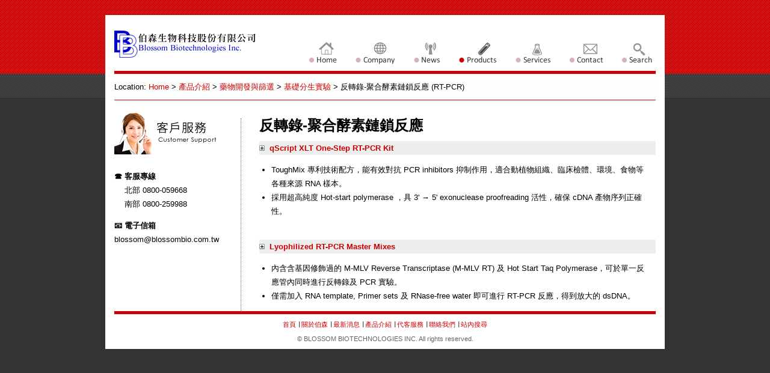

--- FILE ---
content_type: text/html
request_url: https://www.blossombio.com/products/RTPCR.html
body_size: 3466
content:
<!DOCTYPE html>
<html lang="zh-Hant-TW"><!-- InstanceBegin template="/Templates/products.dwt" codeOutsideHTMLIsLocked="false" -->
<head>
<meta charset="UTF-8">
<link rel="stylesheet" type="text/css" href="../css/style.css"/>
<!-- InstanceBeginEditable name="doctitle" -->
<title>產品介紹--反轉錄-聚合酵素鏈鎖反應</title>
<!-- InstanceEndEditable -->
<script type="text/javascript">
<!--
function MM_preloadImages() { //v3.0
  var d=document; if(d.images){ if(!d.MM_p) d.MM_p=new Array();
    var i,j=d.MM_p.length,a=MM_preloadImages.arguments; for(i=0; i<a.length; i++)
    if (a[i].indexOf("#")!=0){ d.MM_p[j]=new Image; d.MM_p[j++].src=a[i];}}
}
function MM_findObj(n, d) { //v4.01
  var p,i,x;  if(!d) d=document; if((p=n.indexOf("?"))>0&&parent.frames.length) {
    d=parent.frames[n.substring(p+1)].document; n=n.substring(0,p);}
  if(!(x=d[n])&&d.all) x=d.all[n]; for (i=0;!x&&i<d.forms.length;i++) x=d.forms[i][n];
  for(i=0;!x&&d.layers&&i<d.layers.length;i++) x=MM_findObj(n,d.layers[i].document);
  if(!x && d.getElementById) x=d.getElementById(n); return x;
}

function MM_nbGroup(event, grpName) { //v6.0
  var i,img,nbArr,args=MM_nbGroup.arguments;
  if (event == "init" && args.length > 2) {
    if ((img = MM_findObj(args[2])) != null && !img.MM_init) {
      img.MM_init = true; img.MM_up = args[3]; img.MM_dn = img.src;
      if ((nbArr = document[grpName]) == null) nbArr = document[grpName] = new Array();
      nbArr[nbArr.length] = img;
      for (i=4; i < args.length-1; i+=2) if ((img = MM_findObj(args[i])) != null) {
        if (!img.MM_up) img.MM_up = img.src;
        img.src = img.MM_dn = args[i+1];
        nbArr[nbArr.length] = img;
    } }
  } else if (event == "over") {
    document.MM_nbOver = nbArr = new Array();
    for (i=1; i < args.length-1; i+=3) if ((img = MM_findObj(args[i])) != null) {
      if (!img.MM_up) img.MM_up = img.src;
      img.src = (img.MM_dn && args[i+2]) ? args[i+2] : ((args[i+1])? args[i+1] : img.MM_up);
      nbArr[nbArr.length] = img;
    }
  } else if (event == "out" ) {
    for (i=0; i < document.MM_nbOver.length; i++) {
      img = document.MM_nbOver[i]; img.src = (img.MM_dn) ? img.MM_dn : img.MM_up; }
  } else if (event == "down") {
    nbArr = document[grpName];
    if (nbArr)
      for (i=0; i < nbArr.length; i++) { img=nbArr[i]; img.src = img.MM_up; img.MM_dn = 0; }
    document[grpName] = nbArr = new Array();
    for (i=2; i < args.length-1; i+=2) if ((img = MM_findObj(args[i])) != null) {
      if (!img.MM_up) img.MM_up = img.src;
      img.src = img.MM_dn = (args[i+1])? args[i+1] : img.MM_up;
      nbArr[nbArr.length] = img;
  } }
}
var CO = -1;
function show_text(panel_id) 
{
	var idPrefix='tr';
	if (document.all[idPrefix + panel_id] != null) 
	{
    	var obj = document.all[idPrefix + panel_id];
    	if (CO >= 0) 
		{
      		if (CO == panel_id) 
			{
				obj.style.display = 'none';
				CO = -1;
      		} else {
       			document.all[idPrefix + CO].style.display = 'none';
				obj.style.display = '';
				CO = panel_id;
      		}
    	} else {
			obj.style.display = '';
			CO = panel_id;
		}
	}
	location.href ="#"+panel_id;
	return false;
}

var E0=-1;
function expall()
{
//item = prefix of the id of TR tag, for examples, faq
   var arr=document.getElementsByTagName("tr");
   var myRegxp = /^tr/;

   E0++;
   for (i=0;i<arr.length;i++) 
   {
		var idName=arr[i].id;
		if(E0%2==0 && myRegxp.test(idName))	{arr[i].style.display="block";}
		else if (E0%2==1 && myRegxp.test(idName)){arr[i].style.display="none";}
   }
  return false;
}

function gup( name )
{
  name = name.replace(/[\[]/,"\\\[").replace(/[\]]/,"\\\]");
  var regexS = "[\\?&]"+name+"=([^&#]*)";
  var regex = new RegExp( regexS );
  var results = regex.exec( window.location.href );
  if( results == null )
    return "";
  else
    return results[1];
}
//-->
</script>
<link rel="shortcut icon" href="https://www.blossombio.com/img/general/favicon.ico"/>
<link rel="bookmark" href="https://www.blossombio.com/img/general/favicon.ico"/>
<!-- InstanceBeginEditable name="head" -->
<!-- InstanceEndEditable -->
</head>

<body onload="MM_preloadImages('../image/index/button_company_v1.gif','../image/index/button_services_v1.gif','../image/index/button_home_v1.gif','../image/index/button_news_v1.gif','../image/index/button_products_v1.gif','../image/index/button_contact_v1.gif','../image/index/button_search_v1.gif','../image/index/button_products_v2.gif','../image/universal/button_resources_app_v2.gif','../image/universal/button_resources_bro_v2.gif','../image/universal/button_resources_cataolog_v2.gif','../image/universal/button_resources_coa_v2.gif','../image/universal/button_resources_datasheet_v2.gif','../image/universal/button_resources_faq_v2.gif','../image/universal/button_resources_fly_v2.gif','../image/universal/button_resources_gde_v2.gif','../image/universal/button_resources_hb_v2.gif','../image/universal/button_resources_kb_v2.gif','../image/universal/button_resources_movie_v2.gif','../image/universal/button_resources_pst_v2.gif','../image/universal/button_resources_publications_v2.gif','../image/universal/button_resources_tool_v2.gif','../image/universal/button_resources_userguide_v2.gif'); if (gup('tag')&gt;0){show_text(gup('tag'));}">
<table width="930" border="0" align="center" cellpadding="0" cellspacing="0">
  <tr>
    <td>
      <table width="100%" border="0" align="center" cellpadding="0" cellspacing="0" style="border-left:15px solid #ffffff; border-right:15px solid #ffffff;">
        <tr class="noPrint">
          <td width="898" bgcolor="#FFFFFF" class="style1" ><a href="../search.html" target="_top" onclick="MM_nbGroup('down','group1','buttonsearchv2','../image/index/button_search_v1.gif',1)" onmouseover="MM_nbGroup('over','buttonsearchv2','../image/index/button_search_v1.gif','',1)" onmouseout="MM_nbGroup('out')"><img src="../image/index/button_search_v2.gif" name="buttonsearchv2" width="66" height="93" border="0" align="right" /></a><a href="../contact.html" target="_top" onclick="MM_nbGroup('down','group1','buttoncontactv2','../image/index/button_contact_v1.gif',1)" onmouseover="MM_nbGroup('over','buttoncontactv2','../image/index/button_contact_v1.gif','',1)" onmouseout="MM_nbGroup('out')"><img src="../image/index/button_contact_v2.gif" name="buttoncontactv2" width="92" height="93" border="0" align="right" /></a><a href="../services.html" target="_top" onclick="MM_nbGroup('down','group1','buttonservicesv2','../image/index/button_services_v1.gif',1)" onmouseover="MM_nbGroup('over','buttonservicesv2','../image/index/button_services_v1.gif','',1)" onmouseout="MM_nbGroup('out')"><img src="../image/index/button_services_v2.gif" name="buttonservicesv2" width="92" height="93" border="0" align="right" /></a><a href="../products.html" target="_top" onclick="MM_nbGroup('down','group1','buttonproductsv2','../image/index/button_products_v1.gif',1)" onmouseover="MM_nbGroup('over','buttonproductsv2','../image/index/button_products_v1.gif','',1)" onmouseout="MM_nbGroup('out')"><img src="../image/index/button_products_v1.gif" name="buttonproductsv2" border="0" align="right" onload="MM_nbGroup('init','group1','buttonproductsv2','../image/index/button_products_v2.gif',1)" /></a><a href="../news.html" target="_top" onclick="MM_nbGroup('down','group1','buttonnewsv2','../image/index/button_news_v1.gif',1)" onmouseover="MM_nbGroup('over','buttonnewsv2','../image/index/button_news_v1.gif','',1)" onmouseout="MM_nbGroup('out')"><img src="../image/index/button_news_v2.gif" name="buttonnewsv2" width="77" height="93" border="0" align="right" /></a><a href="../company.html" target="_top" onclick="MM_nbGroup('down','group1','buttoncompanyv2','../image/index/button_company_v1.gif',1)" onmouseover="MM_nbGroup('over','buttoncompanyv2','../image/index/button_company_v1.gif','',1)" onmouseout="MM_nbGroup('out')"><img src="../image/index/button_company_v2.gif" name="buttoncompanyv2" border="0" align="right" onload="" /></a><a href="../index.html" target="_top" onclick="MM_nbGroup('down','group1','buttonhomev2','../image/index/button_home_v1.gif',1)" onmouseover="MM_nbGroup('over','buttonhomev2','../image/index/button_home_v1.gif','',1)" onmouseout="MM_nbGroup('out')" ><img src="../image/index/button_home_v2.gif" name="buttonhomev2" border="0" align="right" onload="" /></a><a href="../index.html"><img src="../image/index/logo.gif" width="235" height="93" border="0" align="left" /></a></td>
        </tr>
        <tr class="noPrint">
          <td align="left" valign="middle" bgcolor="#FDFEFE" style="BORDER-TOP: #CC0000 5px solid; border-bottom:#cc0000 1px solid; padding-top:10px; padding-bottom:10px;"><!-- InstanceBeginEditable name="Location" -->
            <table width="100%" border="0" cellspacing="0" cellpadding="0">
              <tr>
                <td align="left" valign="middle">Location: <a href="../index.html">Home</a> &gt; <a href="../ourproducts.html">產品介紹</a> &gt; <a href="../ourproducts.html#drug">藥物開發與篩選</a> &gt; <a href="BasicMolecularBiology.html">基礎分生實驗</a> &gt; 反轉錄-聚合酵素鏈鎖反應 (RT-PCR)</td>
              </tr>
            </table>
          <!-- InstanceEndEditable --></td>
        </tr>
        <tr >
          <td align="left" valign="top" bgcolor="#FFFFFF" ><div id="content"><!-- InstanceBeginEditable name="Content" -->
            <table width="100%" border="0" cellspacing="0" cellpadding="0">
              <tr>
                <td class="noPrint" width="180" align="left" valign="top" bgcolor="#FFFFFF" style="border-right:1px dotted #666; padding-right:30px;"><p style="margin-top:-10px;"><img src="../image/universal/icon_contactinfo.gif" width="180" height="70" style="margin-bottom:5px;"/></p>
      <p><strong>&#9742; 客服專線</strong><br />
         　 北部 0800-059668<br />
         　 南部 0800-259988</p>
      <p><strong>&#128231; 電子信箱</strong><br />
        blossom@blossombio.com.tw</p></td>
                <td align="left" valign="top" bgcolor="#FFFFFF" style="padding-left:30px;"><h1>反轉錄-聚合酵素鏈鎖反應</h1>
                  <table width="100%" border="0" cellspacing="0" cellpadding="0">
                    <tr>
                      <td align="left" valign="top" bgcolor="#eeeeee"><strong ><a href="qScriptXLTOneStepRTPCRKit.html"><img src="../image/universal/more.gif" width="13" height="9" border="0" /> qScript XLT One-Step RT-PCR Kit</a></strong></td>
                    </tr>
                    <tr>
                      <td align="left" valign="top"><ul>
                        <li>ToughMix 專利技術配方，能有效對抗 PCR inhibitors 抑制作用，適合動植物組織、臨床檢體、環境、食物等各種來源 RNA 樣本。</li>
                        <li>採用超高純度 Hot-start polymerase ，具 3' &#x2192; 5' exonuclease proofreading 活性，確保 cDNA 產物序列正確性。</li>
                      </ul></td>
                    </tr>
                    <tr>
                      <td align="left" valign="top">&nbsp;</td>
                    </tr>
                    <tr>
                      <td align="left" valign="top" bgcolor="#eeeeee"><strong ><a href="LyophilizedRTPCRMasterMixes.html"><img src="../image/universal/more.gif" width="13" height="9" border="0" /> Lyophilized RT-PCR Master Mixes</a></strong></td>
                    </tr>
                    <tr>
                      <td align="left" valign="top"><ul>
                        <li> 內含含基因修飾過的 M-MLV Reverse Transcriptase (M-MLV RT) 及 Hot Start Taq Polymerase，可於單一反應管內同時進行反轉錄及 PCR 實驗。<br />
                        </li>
                        <li>僅需加入 RNA template, Primer sets 及 RNase-free water 即可進行 RT-PCR 反應，得到放大的 dsDNA。</li>
                      </ul></td>
                    </tr>
                  </table></td>
              </tr>
            </table>
          <!-- InstanceEndEditable --></div></td>
        </tr>
        <tr class="noPrint">
          <td align="center" bgcolor="#FFFFFF" style="border-top:5px solid #CC0000; border-bottom:5px solid #fff; padding-top:5px;"><span style="font-size: 11px;"><a href="../index.html">首頁</a> ∣ <a href="../company.html">關於伯森</a> ∣ <a href="../news.html">最新消息<span style="font-size: 11px"> </span></a>∣ <a href="../products.html">產品介紹</a> ∣ <a href="../services.html">代客服務</a> ∣ <a href="../contact.html">聯絡我們<span style="font-size: 11px"> </span></a>∣ <a href="../search.html">站內搜尋</a></span><br />
            <span style="font-size: 8pt; color: #666;">© BLOSSOM BIOTECHNOLOGIES INC. All rights reserved.</span>
            </td>
        </tr>
      </table>
    </div></td>
  </tr>
</table>
<div class="footer">
	<p>伯森生技 | 北部 0800-059668 ‧ 南部 0800-259988 | blossombio.com</p>
</div>
</body>
<!-- InstanceEnd --></html>


--- FILE ---
content_type: text/css
request_url: https://www.blossombio.com/css/style.css
body_size: 1424
content:
/* CSS Document */
@media print {
	body {
		background-color: #ffffff !important;
	}

	.noPrint {
		display: none !important;
	}

	.footer {
		display: block;
		width: 100%;
		margin-top: 40px;
		text-align: center;
		color: blue;
		position: relative;
	}

	.TabbedPanelsTabGroup {
		display: none;
	}

	.TabbedPanelsContent {
		display: block !important;
	}

	body,
	td,
	th,
	ul,
	li {
		font-family: "Century Gothic", Arial, "微軟正黑體", "Microsoft JhengHei", sans-serif;
		font-size: 13px;
		color: #000;
		line-height: 1.8em;
	}

	a:link {
		text-decoration: none;
		color: #C00;
	}

	a:visited {
		text-decoration: none;
		color: #C66;
	}

	a:hover {
		text-decoration: none;
		color: #000;
		position: relative;
		left: 1px;
		top: 1px;
	}

	a:active {
		text-decoration: none;
	}

	.style1 {
		color: #fff;
	}

	.style1 a:link {
		text-decoration: none;
		color: #333;
	}

	.style1 a:visited {
		text-decoration: none;
		color: #666;
	}

	.style1 a:hover {
		text-decoration: none;
		color: #C00;
		position: relative;
		left: 0px;
		top: 0px;
	}

	.style1 a:active {
		text-decoration: none;
	}

	.style2 {
		color: #666;
	}

	.style2 a:link {
		text-decoration: none;
		color: #333;
	}

	.style2 a:visited {
		text-decoration: none;
		color: #666;
	}

	.style2 a:hover {
		text-decoration: none;
		color: #C00;
		position: relative;
		left: 1px;
		top: 1px;
	}

	.style2 a:active {
		text-decoration: none;
	}

	.style4 {
		color: #ffffff;
		font-size: 9pt;
		font-weight: bold;
		text-decoration: blink;
		background-color: #C00;
		padding-right: 2px;
		padding-left: 2px;
	}

	.style5 {
		font-size: 8pt;
	}

	ul {
		padding-top: 0px;
		padding-right: 10px;
		padding-bottom: 0px;
		padding-left: 10px;
		list-style-position: outside;
		list-style-type: disc;
		margin-left: 10px;
	}

	ul#circle {
		padding-top: 0px;
		padding-right: 0px;
		padding-left: 25px;
		list-style-position: outside;
		list-style-type: none;
		list-style-image: url(../image/universal/circle_gray.png);
		background-color: #eeeeee;
	}

	hr {
		margin-top: 15px;
		margin-bottom: 15px;
	}

	#content {
		width: 900px;
		margin-top: 30px;
		margin-bottom: 1px;
	}

	h1 {
		margin-top: 0px;
		margin-bottom: 15px;
		font-size: 18pt;
	}

	h2 {
		margin-top: 0px;
		font-size: 13pt;
	}

	h3 {
		margin-top: 0px;
		font-size: 11pt;
	}

	input,
	select,
	textarea {
		font-family: "Century Gothic", Arial, "微軟正黑體", "Microsoft JhengHei", sans-serif;
		color: #000;
		font-size: 12px;
	}

	#txtHideCaptcha {
		display: none;
	}

	.catalog {
		width: 33.333333%;
		float: left;
		margin-bottom: 40px;
		text-align: center;
	}

	.antibodytable table {
		width: 100%;
		cellspacing: 0;
		cellpadding: 0;
		border-collapse: collapse;
	}

	.antibodytable a:link {
		color: #00C;
		text-decoration: none;
	}

	.antibodytable a:visited {
		color: #6FA6EA;
	}

	.antibodytable a:hover {
		color: #06F;
	}

	.antibodytable th {
		padding: 0.5em 1em;
		text-align: left;
		vertical-align: baseline;
		font-weight: bold;
		color: #fff;
		background: #0085DD;
		font-size: 8pt !important;
	}

	.antibodytable td {
		padding: 1em;
		text-align: left;
		vertical-align: baseline;
		font-size: 8pt !important;
		border-bottom: 1px solid #D5E5F2;
	}

	.antibodytable tr:nth-child(even) {
		background-color: #F0F8FF;
	}

	.antibodytable tr:nth-child(odd) {
		background-color: #FFFFFF;
	}


	.secondaryabtb a:link {
		color: #00C !important;
		text-decoration: none;
	}

	.secondaryabtb a:visited {
		color: #6FA6EA;
	}

	.secondaryabtb a:hover {
		color: #06F;
	}

	.secondaryabtb td {
		border-bottom: 1px solid #DDD;
	}
}

@media screen {
	body {
		background-image: url(../image/company/bk.gif);
		background-repeat: repeat-x;
		margin-top: 25px;
		margin-bottom: 0px;
		background-color: #333;
	}

	body,
	td,
	th,
	ul,
	li {
		font-family: "Century Gothic", Arial, "微軟正黑體", "Microsoft JhengHei", sans-serif;
		font-size: 13px;
		color: #000;
		line-height: 1.8em;
		border-bottom-width: 0px;
		border-top-width: 0px;
		border-right-width: 0px;
		border-left-width: 0px;
	}

	a:link {
		text-decoration: none;
		color: #C00;
	}

	a:visited {
		text-decoration: none;
		color: #C66;
	}

	a:hover {
		text-decoration: none;
		color: #000;
		position: relative;
		left: 1px;
		top: 1px;
	}

	a:active {
		text-decoration: none;
	}

	.style1 {
		color: #fff;
	}

	.style1 a:link {
		text-decoration: none;
		color: #333;
	}

	.style1 a:visited {
		text-decoration: none;
		color: #666;
	}

	.style1 a:hover {
		text-decoration: none;
		color: #C00;
		position: relative;
		left: 0px;
		top: 0px;
	}

	.style1 a:active {
		text-decoration: none;
	}

	.style2 {
		color: #666;
	}

	.style2 a:link {
		text-decoration: none;
		color: #333;
	}

	.style2 a:visited {
		text-decoration: none;
		color: #666;
	}

	.style2 a:hover {
		text-decoration: none;
		color: #C00;
		position: relative;
		left: 1px;
		top: 1px;
	}

	.style2 a:active {
		text-decoration: none;
	}

	.style4 {
		color: #ffffff;
		font-size: 9pt;
		font-weight: bold;
		text-decoration: blink;
		background-color: #C00;
		padding-right: 2px;
		padding-left: 2px;
	}

	.style5 {
		font-size: 8pt;
	}

	ul {
		padding-top: 0px;
		padding-right: 10px;
		padding-bottom: 0px;
		padding-left: 10px;
		list-style-position: outside;
		list-style-type: disc;
		margin-left: 10px;
	}

	ul#circle {
		padding-top: 0px;
		padding-right: 0px;
		padding-left: 25px;
		list-style-position: outside;
		list-style-type: none;
		list-style-image: url(../image/universal/circle_gray.png);
		background-color: #eeeeee;
	}

	hr {
		margin-top: 15px;
		margin-bottom: 15px;
	}

	#content {
		width: 900px;
		margin-top: 30px;
		margin-bottom: 1px;
	}

	h1 {
		margin-top: 0px;
		margin-bottom: 15px;
		font-size: 18pt;
	}

	h2 {
		margin-top: 0px;
		font-size: 13pt;
	}

	h3 {
		margin-top: 0px;
		font-size: 11pt;
	}

	input,
	select,
	textarea {
		font-family: "Century Gothic", Arial, "微軟正黑體", "Microsoft JhengHei", sans-serif;
		color: #000;
		font-size: 12px;
	}

	#txtHideCaptcha {
		display: none;
	}

	.catalog {
		width: 33.333333%;
		float: left;
		margin-bottom: 4em;
		text-align: center;
	}

	.antibodypage {
		display: block;
		margin: 30px 0 10px;
		padding: 10px 0;
		background: #eeeeee;
		text-align: center;
		line-height: 2.4em;
	}

	.antibodytable table {
		width: 100%;
		cellspacing: 0;
		cellpadding: 0;
		border-collapse: collapse;
	}

	.antibodytable a:link {
		color: #00C;
		text-decoration: none;
	}

	.antibodytable a:visited {
		color: #6FA6EA;
	}

	.antibodytable a:hover {
		color: #06F;
	}

	.antibodytable th {
		padding: 0.5em 1em;
		text-align: left;
		vertical-align: baseline;
		font-weight: bold;
		color: #fff;
		background: #0085DD;
		font-size: 8pt !important;
	}

	.antibodytable td {
		padding: 1em;
		text-align: left;
		vertical-align: baseline;
		font-size: 8pt !important;
		border-bottom: 1px solid #D5E5F2;
	}

	.antibodytable tr:nth-child(even) {
		background-color: #F0F8FF;
	}

	.antibodytable tr:nth-child(odd) {
		background-color: #FFFFFF;
	}



	.secondaryabtb a:link {
		color: #00C !important;
		text-decoration: none;
	}

	.secondaryabtb a:visited {
		color: #6FA6EA;
	}

	.secondaryabtb a:hover {
		color: #06F;
	}

	.secondaryabtb td {
		border-bottom: 1px solid #DDD;
	}

	.footer {
		display: none;
	}
}

/* 彈跳視窗本體 (modal) */
.notice {
	/* 外觀 */
	display: block;
	background-color: hsl(0, 100%, 94%);
	color: #fff;
	border: 10px solid rgba(0, 0, 0, 0.3);
	border-radius: 8px;
	padding: 1.5rem 2.5rem 1.8rem 1.5rem;
	box-shadow: 0 8px 24px rgba(0, 0, 0, 0.4);

	/* 置中固定 */
	position: fixed;
	top: 50%;
	left: 50%;
	transform: translate(-50%, -50%);
	z-index: 1000;
	/* 確保蓋過所有內容 */

	/* 尺寸限制 (可按需調整) */
	width: 90%;
	max-width: 420px;
}

/* 標題 */
.dialog-title {
	margin: 0 0 0.8rem;
	font-size: 1.25rem;
	letter-spacing: 0.04em;
}

/* 關閉按鈕 */
.btn-close {
	position: absolute;
	top: 0.3rem;
	right: 0.3rem;
	padding: 0.25rem 0.8rem;
	background-color: #666;
	color: #fff;
	border: none;
	border-radius: 4px;
	cursor: pointer;
	font-size: 0.875rem;
}

.btn-close:hover {
	background-color: #555;
}